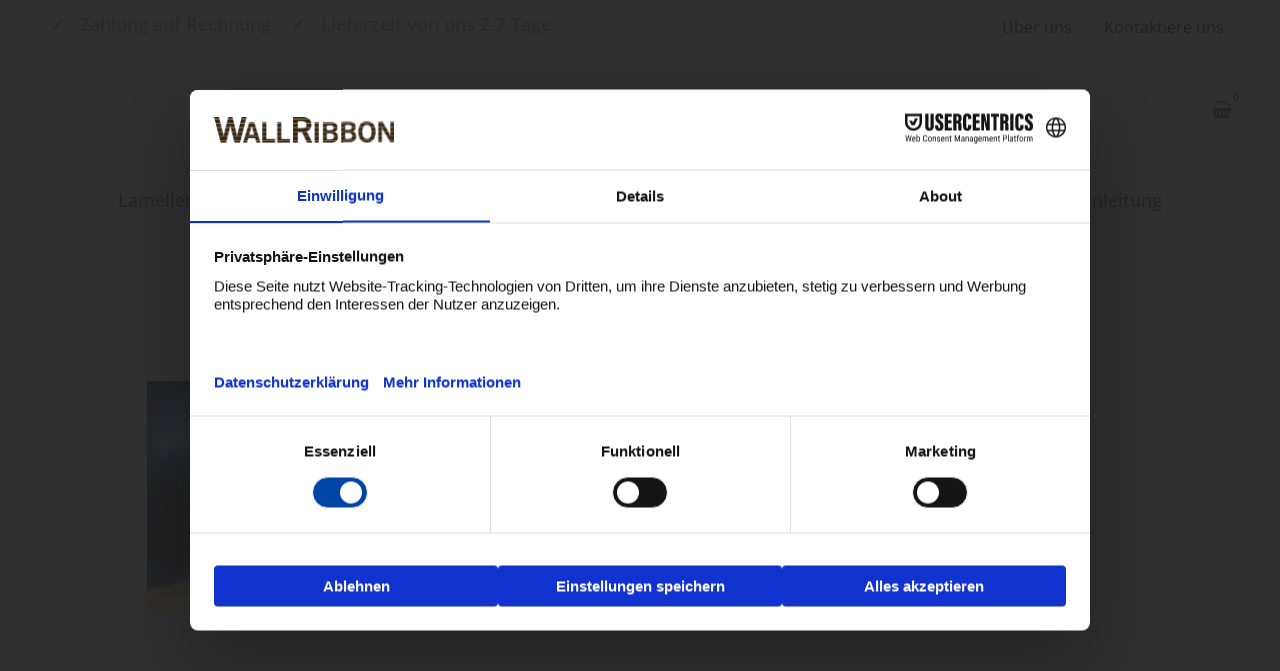

--- FILE ---
content_type: text/css; charset=utf-8
request_url: https://wallribbon.de/wp-content/uploads/elementor/css/post-64563.css?ver=1768461753
body_size: -37
content:
.elementor-64563 .elementor-element.elementor-element-dbb8d13{color:var( --e-global-color-6370a1cb );}

--- FILE ---
content_type: image/svg+xml
request_url: https://wallribbon.se/wp-content/plugins/sitepress-multilingual-cms/res/flags/us.svg
body_size: 734
content:
<svg xmlns="http://www.w3.org/2000/svg" width="18" height="12" fill="none" viewBox="0 0 36 24"><g clip-path="url(#a)"><path fill="#F0F0F0" d="M36 0H0v23.992h36V-.001Z"/><path fill="#FF4B55" d="M36 22.146H0v1.846h36v-1.846ZM36 18.455H0v1.846h36v-1.846ZM36 14.764H0v1.846h36v-1.846ZM36 11.073H0v1.846h36v-1.846ZM36 7.382H0v1.846h36V7.382ZM36 3.69H0v1.847h36V3.69ZM36 0H0v1.846h36V-.001Z"/><path fill="#0052B4" d="M16.246 0H0v12.918h16.246V0Z"/><path fill="#F0F0F0" d="m14.777 1.403-.166.509.435-.317.436.317-.166-.51.432-.317h-.536l-.166-.51-.166.51h-.535l.432.318ZM11.993 1.403l-.167.509.436-.317.436.317-.166-.51.432-.317h-.536l-.166-.51-.166.51h-.535l.432.318ZM13.488 2.38h-.535l.432.318-.166.51.435-.318.436.317-.166-.51.432-.317h-.536l-.166-.51-.166.51ZM15.046 3.166l-.166.51h-.535l.432.318-.166.51.435-.318.436.317-.166-.51.432-.317h-.536l-.166-.51ZM9.209 1.403l-.167.509.436-.317.436.317-.166-.51.432-.317h-.536l-.166-.51-.166.51h-.535l.432.318ZM10.704 2.38h-.535l.432.318-.167.51.436-.318.436.317-.166-.51.432-.317h-.536l-.166-.51-.166.51ZM12.428 3.676l-.166-.51-.166.51h-.535l.432.318-.167.51.436-.318.436.317-.166-.51.432-.317h-.536ZM13.82 4.972l-.166-.51-.166.51h-.535l.435.313-.166.51.436-.314.436.314-.167-.51.436-.313h-.543ZM15.046 5.758l-.166.51h-.535l.432.317-.166.51.435-.318.436.317-.166-.51.432-.317h-.536l-.166-.51ZM6.425 1.403l-.167.509.436-.317.436.317-.166-.51.432-.317H6.86l-.166-.51-.166.51h-.535l.432.318ZM7.92 2.38h-.535l.432.318-.167.51.436-.318.436.317-.166-.51.432-.317h-.536l-.166-.51-.166.51ZM9.478 3.166l-.166.51h-.535l.432.318-.167.51.436-.318.436.317-.166-.51.432-.317h-.536l-.166-.51ZM10.87 4.462l-.166.51h-.535l.435.313-.166.51.436-.314.435.314-.166-.51.436-.313h-.535l-.174-.51ZM12.428 6.267l-.166-.51-.166.51h-.535l.432.318-.167.51.436-.318.436.317-.166-.51.432-.317h-.536ZM13.82 7.563l-.166-.51-.166.51h-.535l.432.317-.166.51.435-.318.436.318-.166-.51.432-.317h-.536ZM15.046 8.349l-.166.51h-.535l.432.317-.166.51.435-.318.436.318-.166-.51.432-.318h-.536l-.166-.51ZM3.64 1.403l-.166.509.436-.317.436.317-.166-.51.432-.317h-.536L3.91.575l-.166.51h-.535l.432.318ZM5.136 2.38h-.535l.432.318-.167.51.436-.318.436.317-.166-.51.432-.317h-.536l-.166-.51-.166.51ZM6.694 3.166l-.166.51h-.535l.432.318-.167.51.436-.318.436.317-.166-.51.432-.317H6.86l-.166-.51ZM8.086 4.462l-.166.51h-.535l.435.313-.166.51.436-.314.436.314-.167-.51.436-.313H8.26l-.174-.51ZM9.644 6.267l-.166-.51-.166.51h-.535l.432.318-.167.51.436-.318.436.317-.166-.51.432-.317h-.536ZM11.036 7.563l-.166-.51-.166.51h-.535l.432.317-.167.51.436-.318.436.318-.166-.51.432-.317h-.536ZM12.428 8.858l-.166-.51-.166.51h-.535l.432.318-.167.51.436-.318.436.318-.166-.51.432-.318h-.536ZM13.924 10.472l.432-.318h-.536l-.166-.51-.166.51h-.535l.432.318-.166.51.435-.318.436.317-.166-.51ZM15.212 11.45l-.166-.51-.166.51h-.535l.432.317-.166.51.435-.318.436.318-.166-.51.432-.317h-.536ZM.857 1.403l-.167.509.436-.317.436.317-.166-.51.432-.317h-.536l-.166-.51-.166.51H.425l.432.318ZM2.352 2.38h-.535l.432.318-.167.51.436-.318.436.317-.166-.51.432-.317h-.536l-.166-.51-.166.51ZM3.91 3.166l-.166.51h-.535l.432.318-.167.51.436-.318.436.317-.166-.51.432-.317h-.536l-.166-.51ZM5.302 4.462l-.166.51h-.535l.435.313-.166.51.436-.314.436.314-.167-.51.436-.313h-.535l-.174-.51ZM6.86 6.267l-.166-.51-.166.51h-.535l.432.318-.167.51.436-.318.436.317-.166-.51.432-.317H6.86ZM8.252 7.563l-.166-.51-.166.51h-.535l.432.317-.167.51.436-.318.436.318-.166-.51.432-.317h-.536ZM9.644 8.858l-.166-.51-.166.51h-.535l.432.318-.167.51.436-.318.436.318-.166-.51.432-.318h-.536ZM11.14 10.472l.432-.318h-.536l-.166-.51-.166.51h-.535l.432.318-.167.51.436-.318.436.317-.166-.51ZM12.428 11.45l-.166-.51-.166.51h-.535l.432.317-.167.51.436-.318.436.318-.166-.51.432-.317h-.536ZM.69 4.503l.436-.317.436.317-.166-.51.432-.317h-.536l-.166-.51-.166.51H.425l.432.318-.167.51ZM2.518 5.481l.436.314-.166-.51.435-.313h-.539l-.166-.51-.166.51h-.535l.435.313-.166.51.432-.314ZM4.076 6.267l-.166-.51-.166.51h-.535l.432.318-.167.51.436-.318.436.317-.166-.51.432-.317h-.536ZM5.468 7.563l-.166-.51-.166.51h-.535l.432.317-.167.51.436-.318.436.318-.166-.51.432-.317h-.536ZM6.86 8.858l-.166-.51-.166.51h-.535l.432.318-.167.51.436-.318.436.318-.166-.51.432-.318H6.86ZM8.356 10.472l.432-.318h-.536l-.166-.51-.166.51h-.535l.432.318-.167.51.436-.318.436.317-.166-.51ZM9.644 11.45l-.166-.51-.166.51h-.535l.432.317-.167.51.436-.318.436.318-.166-.51.432-.317h-.536ZM.69 7.094l.436-.317.436.317-.166-.51.432-.317h-.536l-.166-.51-.166.51H.425l.432.318-.167.51ZM2.684 7.563l-.166-.51-.166.51h-.535l.432.317-.167.51.436-.318.436.318-.166-.51.432-.317h-.536ZM4.076 8.858l-.166-.51-.166.51h-.535l.432.318-.167.51.436-.318.436.318-.166-.51.432-.318h-.536ZM5.572 10.472l.432-.318h-.536l-.166-.51-.166.51h-.535l.432.318-.167.51.436-.318.436.317-.166-.51ZM6.86 11.45l-.166-.51-.166.51h-.535l.432.317-.167.51.436-.318.436.318-.166-.51.432-.317H6.86ZM.69 9.686l.436-.318.436.318-.166-.51.432-.318h-.536l-.166-.51-.166.51H.425l.432.318-.167.51ZM2.788 10.472l.432-.318h-.536l-.166-.51-.166.51h-.535l.432.318-.167.51.436-.318.436.317-.166-.51ZM4.076 11.45l-.166-.51-.166.51h-.535l.432.317-.167.51.436-.318.436.318-.166-.51.432-.317h-.536ZM1.292 11.45l-.166-.51-.166.51H.425l.432.317-.167.51.436-.318.436.318-.166-.51.432-.317h-.536Z"/></g><defs><clipPath id="a"><path fill="#fff" d="M0 0h36v23.995H0z"/></clipPath></defs></svg>